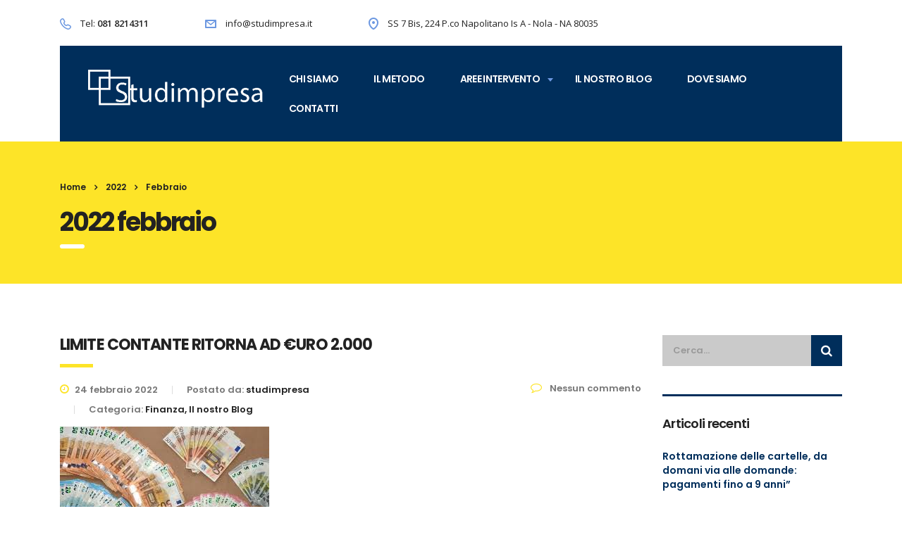

--- FILE ---
content_type: text/html; charset=UTF-8
request_url: http://www.studimpresa.it/index.php/2022/02/
body_size: 30554
content:
<!DOCTYPE html>
<html lang="it-IT" class="no-js">
<head>

<!-- Global site tag (gtag.js) - Google Analytics -->
<script async src="https://www.googletagmanager.com/gtag/js?id=G-BZYENXY4Z4"></script>
<script>
  window.dataLayer = window.dataLayer || [];
  function gtag(){dataLayer.push(arguments);}
  gtag('js', new Date());

  gtag('config', 'G-BZYENXY4Z4');
</script>

	<meta charset="UTF-8">
	<meta name="viewport" content="width=device-width, initial-scale=1">
	<link rel="profile" href="http://gmpg.org/xfn/11">
	<link rel="pingback" href="http://www.studimpresa.it/xmlrpc.php">
	<title>febbraio | 2022 | Studimpresa</title>
<link rel="alternate" type="application/rss+xml" title="Studimpresa &raquo; Feed" href="http://www.studimpresa.it/index.php/feed/" />
<link rel="alternate" type="application/rss+xml" title="Studimpresa &raquo; Feed dei commenti" href="http://www.studimpresa.it/index.php/comments/feed/" />
		<script type="text/javascript">
			window._wpemojiSettings = {"baseUrl":"http:\/\/s.w.org\/images\/core\/emoji\/72x72\/","ext":".png","source":{"concatemoji":"http:\/\/www.studimpresa.it\/wp-includes\/js\/wp-emoji-release.min.js?ver=4.2.2"}};
			!function(a,b,c){function d(a){var c=b.createElement("canvas"),d=c.getContext&&c.getContext("2d");return d&&d.fillText?(d.textBaseline="top",d.font="600 32px Arial","flag"===a?(d.fillText(String.fromCharCode(55356,56812,55356,56807),0,0),c.toDataURL().length>3e3):(d.fillText(String.fromCharCode(55357,56835),0,0),0!==d.getImageData(16,16,1,1).data[0])):!1}function e(a){var c=b.createElement("script");c.src=a,c.type="text/javascript",b.getElementsByTagName("head")[0].appendChild(c)}var f,g;c.supports={simple:d("simple"),flag:d("flag")},c.DOMReady=!1,c.readyCallback=function(){c.DOMReady=!0},c.supports.simple&&c.supports.flag||(g=function(){c.readyCallback()},b.addEventListener?(b.addEventListener("DOMContentLoaded",g,!1),a.addEventListener("load",g,!1)):(a.attachEvent("onload",g),b.attachEvent("onreadystatechange",function(){"complete"===b.readyState&&c.readyCallback()})),f=c.source||{},f.concatemoji?e(f.concatemoji):f.wpemoji&&f.twemoji&&(e(f.twemoji),e(f.wpemoji)))}(window,document,window._wpemojiSettings);
		</script>
		<style type="text/css">
img.wp-smiley,
img.emoji {
	display: inline !important;
	border: none !important;
	box-shadow: none !important;
	height: 1em !important;
	width: 1em !important;
	margin: 0 .07em !important;
	vertical-align: -0.1em !important;
	background: none !important;
	padding: 0 !important;
}
</style>
<link rel='stylesheet' id='sb_instagram_styles-css'  href='http://www.studimpresa.it/wp-content/plugins/instagram-feed/css/sbi-styles.min.css?ver=2.9.4' type='text/css' media='all' />
<link rel='stylesheet' id='contact-form-7-css'  href='http://www.studimpresa.it/wp-content/plugins/contact-form-7/includes/css/styles.css?ver=4.4.2' type='text/css' media='all' />
<link rel='stylesheet' id='stm-stm-css'  href='http://www.studimpresa.it/wp-content/uploads/stm_fonts/stm/stm.css?ver=1.0' type='text/css' media='all' />
<link rel='stylesheet' id='tp_twitter_plugin_css-css'  href='http://www.studimpresa.it/wp-content/plugins/recent-tweets-widget/tp_twitter_plugin.css?ver=1.0' type='text/css' media='screen' />
<link rel='stylesheet' id='rs-plugin-settings-css'  href='http://www.studimpresa.it/wp-content/plugins/revslider/public/assets/css/settings.css?ver=5.2.6' type='text/css' media='all' />
<style id='rs-plugin-settings-inline-css' type='text/css'>
#rs-demo-id {}
</style>
<link rel='stylesheet' id='bootstrap-css'  href='http://www.studimpresa.it/wp-content/themes/consulting/assets/css/bootstrap.min.css?ver=3.5.1' type='text/css' media='all' />
<link rel='stylesheet' id='font-awesome-css'  href='http://www.studimpresa.it/wp-content/themes/consulting/assets/css/font-awesome.min.css?ver=3.5.1' type='text/css' media='all' />
<link rel='stylesheet' id='consulting-style-css'  href='http://www.studimpresa.it/wp-content/themes/consulting/style.css?ver=3.5.1' type='text/css' media='all' />
<link rel='stylesheet' id='consulting-layout-css'  href='http://www.studimpresa.it/wp-content/themes/consulting/assets/css/layout_1/main.css?ver=3.5.1' type='text/css' media='all' />
<style id='consulting-layout-inline-css' type='text/css'>
.page_title{ background-repeat: no-repeat !important; }
</style>
<link rel='stylesheet' id='select2-css'  href='http://www.studimpresa.it/wp-content/themes/consulting/assets/css/select2.min.css?ver=3.5.1' type='text/css' media='all' />
<link rel='stylesheet' id='consulting-default-font-css'  href='https://fonts.googleapis.com/css?family=Open+Sans%3A400%2C300%2C300italic%2C400italic%2C600%2C600italic%2C700%2C700italic%2C800%2C800italic%26subset%3Dlatin%2Cgreek%2Cgreek-ext%2Cvietnamese%2Ccyrillic-ext%2Clatin-ext%2Ccyrillic%7CPoppins%3A400%2C500%2C300%2C600%2C700%26subset%3Dlatin%2Clatin-ext%2Cdevanagari&#038;ver=3.5.1' type='text/css' media='all' />
<link rel='stylesheet' id='stm-skin-custom-generated-css'  href='http://www.studimpresa.it/wp-content/uploads/stm_uploads/skin-custom.css?ver=3.5.1' type='text/css' media='all' />
<link rel='stylesheet' id='addtoany-css'  href='http://www.studimpresa.it/wp-content/plugins/add-to-any/addtoany.min.css?ver=1.15' type='text/css' media='all' />
<script type='text/javascript' src='http://www.studimpresa.it/wp-includes/js/jquery/jquery.js?ver=1.11.2'></script>
<script type='text/javascript' src='http://www.studimpresa.it/wp-includes/js/jquery/jquery-migrate.min.js?ver=1.2.1'></script>
<script type='text/javascript' src='http://www.studimpresa.it/wp-content/plugins/add-to-any/addtoany.min.js?ver=1.1'></script>
<script type='text/javascript' src='http://www.studimpresa.it/wp-content/plugins/revslider/public/assets/js/jquery.themepunch.tools.min.js?ver=5.2.6'></script>
<script type='text/javascript' src='http://www.studimpresa.it/wp-content/plugins/revslider/public/assets/js/jquery.themepunch.revolution.min.js?ver=5.2.6'></script>
<link rel="EditURI" type="application/rsd+xml" title="RSD" href="http://www.studimpresa.it/xmlrpc.php?rsd" />
<link rel="wlwmanifest" type="application/wlwmanifest+xml" href="http://www.studimpresa.it/wp-includes/wlwmanifest.xml" /> 
<meta name="generator" content="WordPress 4.2.2" />

<script data-cfasync="false">
window.a2a_config=window.a2a_config||{};a2a_config.callbacks=[];a2a_config.overlays=[];a2a_config.templates={};a2a_localize = {
	Share: "Share",
	Save: "Salva",
	Subscribe: "Abbonati",
	Email: "Email",
	Bookmark: "Segnalibro",
	ShowAll: "espandi",
	ShowLess: "comprimi",
	FindServices: "Trova servizi",
	FindAnyServiceToAddTo: "Trova subito un servizio da aggiungere",
	PoweredBy: "Powered by",
	ShareViaEmail: "Condividi via email",
	SubscribeViaEmail: "Iscriviti via email",
	BookmarkInYourBrowser: "Aggiungi ai segnalibri",
	BookmarkInstructions: "Premi Ctrl+D o \u2318+D per mettere questa pagina nei preferiti",
	AddToYourFavorites: "Aggiungi ai favoriti",
	SendFromWebOrProgram: "Invia da qualsiasi indirizzo email o programma di posta elettronica",
	EmailProgram: "Programma di posta elettronica",
	More: "Di più&#8230;",
	ThanksForSharing: "Thanks for sharing!",
	ThanksForFollowing: "Thanks for following!"
};

(function(d,s,a,b){a=d.createElement(s);b=d.getElementsByTagName(s)[0];a.async=1;a.src="https://static.addtoany.com/menu/page.js";b.parentNode.insertBefore(a,b);})(document,"script");
</script>
		<script type="text/javascript">
			var ajaxurl = 'http://www.studimpresa.it/wp-admin/admin-ajax.php';
		</script>
			<style type="text/css">.recentcomments a{display:inline !important;padding:0 !important;margin:0 !important;}</style>
<meta name="generator" content="Powered by Visual Composer - drag and drop page builder for WordPress."/>
<!--[if lte IE 9]><link rel="stylesheet" type="text/css" href="http://www.studimpresa.it/wp-content/plugins/js_composer/assets/css/vc_lte_ie9.min.css" media="screen"><![endif]--><!--[if IE  8]><link rel="stylesheet" type="text/css" href="http://www.studimpresa.it/wp-content/plugins/js_composer/assets/css/vc-ie8.min.css" media="screen"><![endif]--><meta name="generator" content="Powered by Slider Revolution 5.2.6 - responsive, Mobile-Friendly Slider Plugin for WordPress with comfortable drag and drop interface." />
<noscript><style type="text/css"> .wpb_animate_when_almost_visible { opacity: 1; }</style></noscript></head>
<body class="archive date site_layout_1  header_style_6 wpb-js-composer js-comp-ver-4.11.2 vc_responsive">
<div id="wrapper">
	<div id="fullpage" class="content_wrapper">
								<header id="header">
															<div class="top_bar">
							<div class="container">
																																				<ul class="top_bar_contacts">
																																		<li>
													<i class="stm-phone6"></i>
													<div class="top_bar_contacts_text">Tel: <strong>081 8214311</strong></div>
												</li>
																																		<li>
													<i class="stm-email"></i>
													<div class="top_bar_contacts_text"><a href="mailto:info@studimpresa.it">info@studimpresa.it</a></div>
												</li>
																																		<li>
													<i class="stm-location-2"></i>
													<div class="top_bar_contacts_text">SS 7 Bis, 224 P.co Napolitano Is A - Nola - NA 80035</div>
												</li>
																					</ul>
									
																								</div>
						</div>
																		
						<div class="header_top clearfix">
							<div class="container">
								<div class="header_top_wrapper">
									<div class="logo media-left media-middle">
																																	<a href="http://www.studimpresa.it/"><img src="http://www.studimpresa.it/wp-content/uploads/2019/10/logo-studimpresa1.png" style="width: px; height: px;" alt="Studimpresa" /></a>
																														</div>
									<div class="top_nav media-body media-middle">
																				<div class="top_nav_wrapper clearfix">
											<ul id="menu-menu" class="main_menu_nav"><li id="menu-item-33" class="menu-item menu-item-type-post_type menu-item-object-page menu-item-33"><a href="http://www.studimpresa.it/">Chi Siamo</a></li>
<li id="menu-item-32" class="menu-item menu-item-type-post_type menu-item-object-page menu-item-32"><a href="http://www.studimpresa.it/index.php/il-metodo/">Il metodo</a></li>
<li id="menu-item-74" class="menu-item menu-item-type-post_type menu-item-object-page menu-item-has-children menu-item-74"><a href="http://www.studimpresa.it/index.php/aree-intervento/">Aree Intervento</a>
<ul class="sub-menu">
	<li id="menu-item-143" class="menu-item menu-item-type-post_type menu-item-object-page menu-item-143"><a href="http://www.studimpresa.it/index.php/aree-intervento/consulenza-fiscale/">Consulenza Fiscale</a></li>
	<li id="menu-item-142" class="menu-item menu-item-type-post_type menu-item-object-page menu-item-142"><a href="http://www.studimpresa.it/index.php/aree-intervento/consulenza-societaria/">Servizi Contabili</a></li>
	<li id="menu-item-139" class="menu-item menu-item-type-post_type menu-item-object-page menu-item-has-children menu-item-139"><a href="http://www.studimpresa.it/index.php/aree-intervento/servizi-finanziari/">Servizi Finanziari</a>
	<ul class="sub-menu">
		<li id="menu-item-140" class="menu-item menu-item-type-post_type menu-item-object-page menu-item-140"><a href="http://www.studimpresa.it/index.php/aree-intervento/rapporto-banca-imprese/">Rapporto Banca Imprese</a></li>
		<li id="menu-item-144" class="menu-item menu-item-type-post_type menu-item-object-page menu-item-144"><a href="http://www.studimpresa.it/index.php/aree-intervento/societa-e-contrattualeareaintervento/">Società e Contrattuale</a></li>
		<li id="menu-item-141" class="menu-item menu-item-type-post_type menu-item-object-page menu-item-141"><a href="http://www.studimpresa.it/index.php/aree-intervento/attivita-peritale/">Attività peritale</a></li>
		<li id="menu-item-138" class="menu-item menu-item-type-post_type menu-item-object-page menu-item-138"><a href="http://www.studimpresa.it/index.php/aree-intervento/certificazione-iso-9001/">Certificazione ISO 9001</a></li>
	</ul>
</li>
</ul>
</li>
<li id="menu-item-75" class="menu-item menu-item-type-taxonomy menu-item-object-category menu-item-75"><a href="http://www.studimpresa.it/index.php/category/il-nostro-blog/">Il nostro Blog</a></li>
<li id="menu-item-31" class="menu-item menu-item-type-post_type menu-item-object-page menu-item-31"><a href="http://www.studimpresa.it/index.php/dove-siamo/">Dove Siamo</a></li>
<li id="menu-item-36" class="menu-item menu-item-type-post_type menu-item-object-page menu-item-36"><a href="http://www.studimpresa.it/index.php/contatti/">Contatti</a></li>
</ul>										</div>
									</div>
								</div>
							</div>
						</div>

					
					<div class="mobile_header">
						<div class="logo_wrapper clearfix">
							<div class="logo">
																	<a href="http://www.studimpresa.it/"><img src="http://www.studimpresa.it/wp-content/uploads/2019/10/logo-studimpresa1.png" style="width: px; height: px;" alt="Studimpresa" /></a>
															</div>
							<div id="menu_toggle">
								<button></button>
							</div>
						</div>
						<div class="header_info">
							<div class="top_nav_mobile">
								<ul id="menu-menu-1" class="main_menu_nav"><li class="menu-item menu-item-type-post_type menu-item-object-page menu-item-33"><a href="http://www.studimpresa.it/">Chi Siamo</a></li>
<li class="menu-item menu-item-type-post_type menu-item-object-page menu-item-32"><a href="http://www.studimpresa.it/index.php/il-metodo/">Il metodo</a></li>
<li class="menu-item menu-item-type-post_type menu-item-object-page menu-item-has-children menu-item-74"><a href="http://www.studimpresa.it/index.php/aree-intervento/">Aree Intervento</a>
<ul class="sub-menu">
	<li class="menu-item menu-item-type-post_type menu-item-object-page menu-item-143"><a href="http://www.studimpresa.it/index.php/aree-intervento/consulenza-fiscale/">Consulenza Fiscale</a></li>
	<li class="menu-item menu-item-type-post_type menu-item-object-page menu-item-142"><a href="http://www.studimpresa.it/index.php/aree-intervento/consulenza-societaria/">Servizi Contabili</a></li>
	<li class="menu-item menu-item-type-post_type menu-item-object-page menu-item-has-children menu-item-139"><a href="http://www.studimpresa.it/index.php/aree-intervento/servizi-finanziari/">Servizi Finanziari</a>
	<ul class="sub-menu">
		<li class="menu-item menu-item-type-post_type menu-item-object-page menu-item-140"><a href="http://www.studimpresa.it/index.php/aree-intervento/rapporto-banca-imprese/">Rapporto Banca Imprese</a></li>
		<li class="menu-item menu-item-type-post_type menu-item-object-page menu-item-144"><a href="http://www.studimpresa.it/index.php/aree-intervento/societa-e-contrattualeareaintervento/">Società e Contrattuale</a></li>
		<li class="menu-item menu-item-type-post_type menu-item-object-page menu-item-141"><a href="http://www.studimpresa.it/index.php/aree-intervento/attivita-peritale/">Attività peritale</a></li>
		<li class="menu-item menu-item-type-post_type menu-item-object-page menu-item-138"><a href="http://www.studimpresa.it/index.php/aree-intervento/certificazione-iso-9001/">Certificazione ISO 9001</a></li>
	</ul>
</li>
</ul>
</li>
<li class="menu-item menu-item-type-taxonomy menu-item-object-category menu-item-75"><a href="http://www.studimpresa.it/index.php/category/il-nostro-blog/">Il nostro Blog</a></li>
<li class="menu-item menu-item-type-post_type menu-item-object-page menu-item-31"><a href="http://www.studimpresa.it/index.php/dove-siamo/">Dove Siamo</a></li>
<li class="menu-item menu-item-type-post_type menu-item-object-page menu-item-36"><a href="http://www.studimpresa.it/index.php/contatti/">Contatti</a></li>
</ul>							</div>
							<div class="icon_texts">
																	<div class="icon_text clearfix">
										<div class="icon"><i class="fa fa-phone"></i></div>
										<div class="text">
											<strong>081 8214311<br />
<span>Chiamaci</span>										</div>
									</div>
																									<div class="icon_text clearfix">
										<div class="icon"><i class="fa fa-clock-o"></i></div>
										<div class="text">
											Lun - Sab 9.00 - 19.00<br />
<span>Domenica Chiuso</span>										</div>
									</div>
																									<div class="icon_text clearfix">
										<div class="icon"><i class="fa fa-map-marker"></i></div>
										<div class="text">
											<strong>Via Napolitano</strong><br />
<span>Nola, NA 80035.</span>										</div>
									</div>
															</div>
						</div>
					</div>
							</header>
			<div id="main">
					<div class="page_title">
					<div class="container">
							<div class="breadcrumbs">
				<!-- Breadcrumb NavXT 5.5.2 -->
<span typeof="v:Breadcrumb"><a rel="v:url" property="v:title" title="Go to Studimpresa." href="http://www.studimpresa.it" class="home">Home</a></span><span><i class="fa fa-angle-right"></i></span><span property="itemListElement" typeof="ListItem"><a property="item" typeof="WebPage" title="Go to the 2022 archives." href="http://www.studimpresa.it/index.php/2022/" class="archive date-year"><span property="name">2022</span></a><meta property="position" content="2"></span><span><i class="fa fa-angle-right"></i></span><span property="itemListElement" typeof="ListItem"><span property="name">febbraio</span><meta property="position" content="3"></span>			</div>
																	<h1 class="h2">2022 febbraio</h1>
												</div>
			</div>
				<div class="container">
		
<div class="row"><div class="col-lg-9 col-md-9 col-sm-12 col-xs-12"><div class="col_in __padd-right">	<div class="posts_list with_sidebar">
				<ul class="post_list_ul no-paginate">
			<li id="post-484" class="stm_post_info post-484 post type-post status-publish format-standard has-post-thumbnail hentry category-finanza category-il-nostro-blog tag-euto tag-contante tag-fonte-fiscomania tag-limite">
			<h4 class="stripe_2">LIMITE CONTANTE RITORNA AD €URO 2.000</h4>
		<div class="stm_post_details clearfix">
		<ul class="clearfix">
			<li class="post_date">
				<i class="fa fa fa-clock-o"></i>
				24 febbraio 2022			</li>
			<li class="post_by">Postato da: <span>studimpresa</span></li>
			<li class="post_cat">Categoria:				<span>Finanza, Il nostro Blog</span>
			</li>
		</ul>
		<div class="comments_num">
			<a href="http://www.studimpresa.it/index.php/2022/02/24/limite-contante-ritorna-ad-euro-2-000/#comments"><i class="fa fa-comment-o"></i> Nessun commento </a>
		</div>
	</div>
			<div class="post_thumbnail">
			<img width="297" height="170" src="http://www.studimpresa.it/wp-content/uploads/2022/02/F3BE6789-351D-49C8-9A56-6460E8C9C817.jpeg" class="attachment-consulting-image-1110x550-croped wp-post-image" alt="F3BE6789-351D-49C8-9A56-6460E8C9C817" />		</div>
		<div class="post_excerpt">
		<p>Il decreto fiscale collegato alla legge di stabilità 2020 ha previsto la progressiva riduzione del limite per l’utilizzo di denaro contante per i contribuenti residenti in Italia. A partire dal 1° gennaio 2022 il limite per l’utilizzo di denaro contante per pagamenti di beni o servizi è fissato nella misura di 1.000 euro. La soglia</p>
	</div>
	<div class="post_read_more">
		<a class="button bordered icon_right" href="http://www.studimpresa.it/index.php/2022/02/24/limite-contante-ritorna-ad-euro-2-000/">
			leggi altro			<i class="fa fa-chevron-right"></i>
		</a>
	</div>
</li><li id="post-480" class="stm_post_info post-480 post type-post status-publish format-standard has-post-thumbnail hentry category-il-nostro-blog category-in-primo-piamo tag-fonte-fisco-tasse tag-nuova-legge-di-bilancio tag-scaglioni-irpef">
			<h4 class="stripe_2">LEGGE DI BILANCIO 2022 NUOVI SCAGLIONI IRPEF</h4>
		<div class="stm_post_details clearfix">
		<ul class="clearfix">
			<li class="post_date">
				<i class="fa fa fa-clock-o"></i>
				7 febbraio 2022			</li>
			<li class="post_by">Postato da: <span>studimpresa</span></li>
			<li class="post_cat">Categoria:				<span>Il nostro Blog, In Primo Piamo</span>
			</li>
		</ul>
		<div class="comments_num">
			<a href="http://www.studimpresa.it/index.php/2022/02/07/legge-di-bilancio-2022-nuovi-scaglioni-irpef/#comments"><i class="fa fa-comment-o"></i> Nessun commento </a>
		</div>
	</div>
			<div class="post_thumbnail">
			<img width="310" height="163" src="http://www.studimpresa.it/wp-content/uploads/2022/02/F384C9A1-732D-4E6D-99A2-1703070FFC56.jpeg" class="attachment-consulting-image-1110x550-croped wp-post-image" alt="F384C9A1-732D-4E6D-99A2-1703070FFC56" />		</div>
		<div class="post_excerpt">
		<p>Con la legge di bilancio 2022 (Legge n. 234/21) cambiano gli scaglioni IRPEF che vengono rimodulati. Si tratta di una anticipazione di una più grande riforma generale della disciplina fiscale. Dal primo gennaio 2022, infatti, è entrata in vigore la prima parte della riforma fiscale programmata dal Governo. L’obiettivo principale dell’ultima manovra è quello di ridurre</p>
	</div>
	<div class="post_read_more">
		<a class="button bordered icon_right" href="http://www.studimpresa.it/index.php/2022/02/07/legge-di-bilancio-2022-nuovi-scaglioni-irpef/">
			leggi altro			<i class="fa fa-chevron-right"></i>
		</a>
	</div>
</li>		</ul>
	</div>
</div></div><div class="col-lg-3 col-md-3 hidden-sm hidden-xs">		<div class="sidebar-area default_widgets">
			<aside id="search-2" class="widget widget_search"><form method="get" class="search-form" action="http://www.studimpresa.it/">
	<input type="search" class="form-control" placeholder="Cerca..." value="" name="s" />
	<button type="submit"><i class="fa fa-search"></i></button>
</form></aside>		<aside id="recent-posts-2" class="widget widget_recent_entries">		<h5 class="widget_title">Articoli recenti</h5>		<ul>
					<li>
				<a href="http://www.studimpresa.it/index.php/2026/01/20/rottamazione-delle-cartelle-da-domani-via-alle-domande-pagamenti-fino-a-9-anni/">Rottamazione delle cartelle, da domani via alle domande: pagamenti fino a 9 anni”</a>
						</li>
					<li>
				<a href="http://www.studimpresa.it/index.php/2026/01/19/bonus-pubblicita-2025-partita-la-fase-finale/">Bonus pubblicità 2025, partita la fase finale</a>
						</li>
					<li>
				<a href="http://www.studimpresa.it/index.php/2026/01/17/isee-piu-leggero-dal-2026-ecco-perche-molte-famiglie-avranno-piu-aiuti/">ISEE più leggero dal 2026: ecco perché molte famiglie avranno più aiuti</a>
						</li>
					<li>
				<a href="http://www.studimpresa.it/index.php/2026/01/16/bonus-detrazioni-e-incentivi-2026-cosa-resta-e-cosa-cambia/">&#8220;Bonus, detrazioni e incentivi 2026: cosa resta e cosa cambia&#8221;</a>
						</li>
					<li>
				<a href="http://www.studimpresa.it/index.php/2026/01/15/manovra-2026-meno-tasse-bonus-confermati-e-nuove-misure-per-famiglie-e-lavoro/">Manovra 2026: meno tasse, bonus confermati e nuove misure per famiglie e lavoro</a>
						</li>
				</ul>
		</aside><aside id="recent-comments-2" class="widget widget_recent_comments"><h5 class="widget_title">Commenti recenti</h5><ul id="recentcomments"></ul></aside><aside id="archives-2" class="widget widget_archive"><h5 class="widget_title">Archivi</h5>		<ul>
	<li><a href='http://www.studimpresa.it/index.php/2026/01/'>gennaio 2026</a></li>
	<li><a href='http://www.studimpresa.it/index.php/2025/09/'>settembre 2025</a></li>
	<li><a href='http://www.studimpresa.it/index.php/2025/08/'>agosto 2025</a></li>
	<li><a href='http://www.studimpresa.it/index.php/2025/07/'>luglio 2025</a></li>
	<li><a href='http://www.studimpresa.it/index.php/2025/05/'>maggio 2025</a></li>
	<li><a href='http://www.studimpresa.it/index.php/2025/03/'>marzo 2025</a></li>
	<li><a href='http://www.studimpresa.it/index.php/2025/02/'>febbraio 2025</a></li>
	<li><a href='http://www.studimpresa.it/index.php/2025/01/'>gennaio 2025</a></li>
	<li><a href='http://www.studimpresa.it/index.php/2024/12/'>dicembre 2024</a></li>
	<li><a href='http://www.studimpresa.it/index.php/2024/11/'>novembre 2024</a></li>
	<li><a href='http://www.studimpresa.it/index.php/2024/07/'>luglio 2024</a></li>
	<li><a href='http://www.studimpresa.it/index.php/2024/04/'>aprile 2024</a></li>
	<li><a href='http://www.studimpresa.it/index.php/2024/02/'>febbraio 2024</a></li>
	<li><a href='http://www.studimpresa.it/index.php/2023/12/'>dicembre 2023</a></li>
	<li><a href='http://www.studimpresa.it/index.php/2023/11/'>novembre 2023</a></li>
	<li><a href='http://www.studimpresa.it/index.php/2023/10/'>ottobre 2023</a></li>
	<li><a href='http://www.studimpresa.it/index.php/2023/09/'>settembre 2023</a></li>
	<li><a href='http://www.studimpresa.it/index.php/2023/08/'>agosto 2023</a></li>
	<li><a href='http://www.studimpresa.it/index.php/2023/05/'>maggio 2023</a></li>
	<li><a href='http://www.studimpresa.it/index.php/2023/04/'>aprile 2023</a></li>
	<li><a href='http://www.studimpresa.it/index.php/2023/03/'>marzo 2023</a></li>
	<li><a href='http://www.studimpresa.it/index.php/2023/02/'>febbraio 2023</a></li>
	<li><a href='http://www.studimpresa.it/index.php/2023/01/'>gennaio 2023</a></li>
	<li><a href='http://www.studimpresa.it/index.php/2022/08/'>agosto 2022</a></li>
	<li><a href='http://www.studimpresa.it/index.php/2022/06/'>giugno 2022</a></li>
	<li><a href='http://www.studimpresa.it/index.php/2022/05/'>maggio 2022</a></li>
	<li><a href='http://www.studimpresa.it/index.php/2022/04/'>aprile 2022</a></li>
	<li><a href='http://www.studimpresa.it/index.php/2022/03/'>marzo 2022</a></li>
	<li><a href='http://www.studimpresa.it/index.php/2022/02/'>febbraio 2022</a></li>
	<li><a href='http://www.studimpresa.it/index.php/2022/01/'>gennaio 2022</a></li>
	<li><a href='http://www.studimpresa.it/index.php/2021/12/'>dicembre 2021</a></li>
	<li><a href='http://www.studimpresa.it/index.php/2021/11/'>novembre 2021</a></li>
	<li><a href='http://www.studimpresa.it/index.php/2021/10/'>ottobre 2021</a></li>
	<li><a href='http://www.studimpresa.it/index.php/2021/03/'>marzo 2021</a></li>
	<li><a href='http://www.studimpresa.it/index.php/2020/12/'>dicembre 2020</a></li>
	<li><a href='http://www.studimpresa.it/index.php/2020/10/'>ottobre 2020</a></li>
	<li><a href='http://www.studimpresa.it/index.php/2020/05/'>maggio 2020</a></li>
	<li><a href='http://www.studimpresa.it/index.php/2020/04/'>aprile 2020</a></li>
	<li><a href='http://www.studimpresa.it/index.php/2020/03/'>marzo 2020</a></li>
	<li><a href='http://www.studimpresa.it/index.php/2020/01/'>gennaio 2020</a></li>
		</ul>
</aside><aside id="categories-2" class="widget widget_categories"><h5 class="widget_title">Categorie</h5>		<ul>
	<li class="cat-item cat-item-91"><a href="http://www.studimpresa.it/index.php/category/il-nostro-blog/finanza/" >Finanza</a>
</li>
	<li class="cat-item cat-item-9"><a href="http://www.studimpresa.it/index.php/category/il-nostro-blog/" >Il nostro Blog</a>
</li>
	<li class="cat-item cat-item-84"><a href="http://www.studimpresa.it/index.php/category/il-nostro-blog/in-primo-piamo/" >In Primo Piamo</a>
</li>
	<li class="cat-item cat-item-1"><a href="http://www.studimpresa.it/index.php/category/senza-categoria/" >Senza categoria</a>
</li>
		</ul>
</aside><aside id="meta-2" class="widget widget_meta"><h5 class="widget_title">Meta</h5>			<ul>
						<li><a href="http://www.studimpresa.it/wp-login.php">Accedi</a></li>
			<li><a href="http://www.studimpresa.it/index.php/feed/"><abbr title="Really Simple Syndication">RSS</abbr> degli Articoli</a></li>
			<li><a href="http://www.studimpresa.it/index.php/comments/feed/"><abbr title="Really Simple Syndication">RSS</abbr> dei commenti</a></li>
<li><a href="https://wordpress.org/" title="Funziona con Wordpress.">WordPress.org</a></li>			</ul>
</aside>		</div>
	</div></div>
	</div> <!--.container-->
	</div> <!--#main-->
	</div> <!--.content_wrapper-->
		<footer id="footer" class="footer style_2 no-copyright">
		
				<div class="widgets_row">
			<div class="container">
				<div class="footer_widgets">
					<div class="row">
													<div class="col-lg-3 col-md-3 col-sm-6 col-xs-12">
																											<div class="footer_logo">
											<a href="http://www.studimpresa.it/">
												<img src="http://www.studimpresa.it/wp-content/uploads/2019/10/logo-studimpresa1.png" alt="Studimpresa" />
											</a>
										</div>
																												<div class="footer_text">
											<p>I professionisti della consulenza fiscale e del lavoro, Commercialista Napoli Campania Caserta Avellino Salerno</p>
										</div>
																																									</div>
													<div class="col-lg-3 col-md-3 col-sm-6 col-xs-12">
																							</div>
													<div class="col-lg-3 col-md-3 col-sm-6 col-xs-12">
																							</div>
													<div class="col-lg-3 col-md-3 col-sm-6 col-xs-12">
																							</div>
											</div>
				</div>
			</div>
		</div>
	
			<div class="copyright_row">
			<div class="container">
				<div class="copyright_row_wr">
																<div class="copyright">
							Copyright © 2012-2022 Consulting Theme by <a href='http://stylemixthemes.com/' target='_blank'>Stylemix Themes</a>. All rights reserved - Melory Webmaster <a href='http://www.studimpresa.it/wp-admin/' target='_blank'>Area riservata</a>						</div>
									</div>
			</div>
		</div>
		</footer>
	</div> <!--#wrapper-->
<!-- Instagram Feed JS -->
<script type="text/javascript">
var sbiajaxurl = "http://www.studimpresa.it/wp-admin/admin-ajax.php";
</script>
<script type='text/javascript' src='http://www.studimpresa.it/wp-content/plugins/contact-form-7/includes/js/jquery.form.min.js?ver=3.51.0-2014.06.20'></script>
<script type='text/javascript'>
/* <![CDATA[ */
var _wpcf7 = {"loaderUrl":"http:\/\/www.studimpresa.it\/wp-content\/plugins\/contact-form-7\/images\/ajax-loader.gif","recaptchaEmpty":"Per favore dimostra che non sei un robot.","sending":"Sending ..."};
/* ]]> */
</script>
<script type='text/javascript' src='http://www.studimpresa.it/wp-content/plugins/contact-form-7/includes/js/scripts.js?ver=4.4.2'></script>
<script type='text/javascript' src='http://www.studimpresa.it/wp-content/themes/consulting/assets/js/bootstrap.min.js?ver=3.5.1'></script>
<script type='text/javascript' src='http://www.studimpresa.it/wp-content/themes/consulting/assets/js/select2.min.js?ver=3.5.1'></script>
<script type='text/javascript' src='http://www.studimpresa.it/wp-content/themes/consulting/assets/js/custom.js?ver=3.5.1'></script>
</body>
</html>

--- FILE ---
content_type: text/css
request_url: http://www.studimpresa.it/wp-content/themes/consulting/style.css?ver=3.5.1
body_size: 1307
content:
/*!
Theme Name: Consulting
 - Null24.NetTheme URI: http://consulting.stylemixthemes.com/
Author: StylemixThemes
Author URI: http://stylemixthemes.com/
Description: Consulting - Business and Finance WordPress theme. Using Consluting you can easily create a modern website with real content. Easily edit the real content and compose the page layout with drag & drop page builder Consulting is the best ever finance, consulting, brokerage WordPress theme. It’s fully Responsive and Easy to Customize using intuitive Drag & Drop Visual Composer and Theme Options panel in WordPress Customizer.
Version: 3.5.1
License: GNU General Public License v2 or later
License URI: http://www.gnu.org/licenses/gpl-2.0.html
Text Domain: consulting
Tags: blue, one-column, two-columns, three-columns, four-columns, left-sidebar, right-sidebar, fixed-layout, fluid-layout, responsive-layout, custom-background, custom-colors, custom-header, custom-menu, sticky-post, translation-ready

This theme, like WordPress, is licensed under the GPL.
Use it to make something cool, have fun, and share what you've learned with others.

Normalizing styles have been helped along thanks to the fine work of
Nicolas Gallagher and Jonathan Neal http://necolas.github.com/normalize.css/
*/

.stm_gmap_wrapper .alert {
   margin-bottom: 0;
}

.stm_gmap_wrapper .alert strong {
   color: #ff0000;
}

.loader {
   position: relative;
   margin: 0 auto;
   width: 100px
}

.loader:before {
   content: '';
   display: block;
   padding-top: 100%
}

.circular {
   -webkit-animation: rotate 2s linear infinite;
   animation: rotate 2s linear infinite;
   height: 100%;
   -webkit-transform-origin: center center;
   transform-origin: center center;
   width: 100%;
   position: absolute;
   top: 0;
   bottom: 0;
   left: 0;
   right: 0;
   margin: auto;
}

.path {
   stroke-dasharray: 1, 200;
   stroke-dashoffset: 0;
   -webkit-animation: dash 1.5s ease-in-out infinite, color 6s ease-in-out infinite;
   animation: dash 1.5s ease-in-out infinite, color 6s ease-in-out infinite;
   stroke-linecap: round
}

/* OCT 26 UPD */
@media only screen and (max-width: 992px) {
   body.header_style_3 .logo {
      float: none;
   }
   body.header_style_3 #header .header_top .icon_text {
      float: left;
      margin: 30px 30px 0 0;
   }
   body.header_style_3 #header .top_nav .icon_text {
      display: none;
   }
   body.header_style_3 #header .top_nav .icon_text:before {
      display: none;
   }
   .top_nav .top_nav_wrapper > ul > li > a {
      padding: 21px 14px;
   }
}

@media only screen and (max-width: 767px) {
   body .vc_cta3.vc_cta3-actions-right .vc_cta3-content {
      width: auto !important;
      text-align: center;
      margin: 0 0 20px;
   }
   body .vc_cta3.vc_cta3-actions-right .vc_cta3-content .vc_custom_heading {
      text-align: center;
   }
   body .vc_cta3.vc_cta3-actions-right .vc_btn3-container.vc_btn3-right {
      text-align: center
   }
   .stm_gmap_wrapper .gmap_addresses .owl-dots-wr {
      z-index: 15;
   }
}

--- FILE ---
content_type: application/javascript
request_url: http://www.studimpresa.it/wp-content/themes/consulting/assets/js/custom.js?ver=3.5.1
body_size: 2805
content:
jQuery(document).ready(function ($) {
    "use strict";

    l18W();

    $(window).load(function() {
       l18W();
    });

    $(window).resize(function(){
        l18W();
    })

    $.fn.is_on_screen = function(){
        var win = $(window);
        var viewport = {
            top : win.scrollTop(),
            left : win.scrollLeft()
        };
        viewport.right = viewport.left + win.width();
        viewport.bottom = viewport.top + win.height();

        var bounds = this.offset();
        bounds.right = bounds.left + this.outerWidth();
        bounds.bottom = bounds.top + this.outerHeight();

        return (!(viewport.right < bounds.left || viewport.left > bounds.right || viewport.bottom < bounds.top || viewport.top > bounds.bottom));
    };

    $(document).on("click", ".js-open-search-box", function() {
        $(this).closest(".header_search").toggleClass("active");
        return false;
    });

    if( $(".wpb_revslider_element").length && $('body').hasClass("header_style_7") ) {
        $(".wpb_revslider_element").closest(".vc_row-no-padding").addClass("stm-revslider-wrapper");
    }

    $(document).on("click", "body", function(e) {
        if( ! $(e.target).closest(".header_search").length ) {
            $(".header_search").removeClass("active");

        }
    });

    $("body .wpb_video_widget .wpb_wrapper .wpb_video_wrapper .play_video").live('click', function () {
        $(this).parent().find('iframe').attr( 'src', $(this).parent().find('iframe').attr( 'src' ) + '?autoplay=1').delay();
        $(this).hide();
        $(this).parent().find('img').hide();
        $(this).parent().find('.video').show();
        return false;
    });

    $(".staff_read_more").live('click', function () {
        $(this).closest('.stm_staff_2').find('.full_description').slideToggle(150);
        return false;
    });

    $("select:not(.stm_not_select2)").each(function() {
        if( ! $(this).closest(".gfield").hasClass("stm_not_select2") ) {
            $(this).select2({width: '100%', minimumResultsForSearch: '-1'});
        }
    });
    if( $("#rating").length ){
        $("#rating").select2( 'destroy' );
    }

    if( $("#demos_switcher").length ) {
        $("#demos_switcher").select2("destroy");

        $("#demos_switcher").select2({
            templateResult: demosItemTemplate,
            width: '100%',
            minimumResultsForSearch: '-1'
        });

    }

    if( $('body').hasClass('customizer_page') ) {
        $(".customizer_page .ui-tabs").remove();
    }

    $('#menu_toggle').live('click', function () {
        $(this).toggleClass('open');
        $('.mobile_header .top_nav_mobile').slideToggle(300);
        return false;
    });

    $(".mobile_header .top_nav_mobile .main_menu_nav > li.menu-item-has-children > a").after('<span class="arrow"><i></i></span>');
    $(".mobile_header .top_nav_mobile .main_menu_nav > li.menu-item-has-children > .sub-menu > .menu-item-has-children > a").after('<span class="arrow"><i class="fa fa-chevron-down"></i></span>');

    $(".mobile_header .top_nav_mobile .main_menu_nav > li.menu-item-has-children .arrow").live('click', function () {
        $(this).toggleClass('active');
        $(this).closest('li').find('> ul').slideToggle(300);
    });

    $(".mobile_header .top_nav_mobile .main_menu_nav > li.menu-item-has-children > a").live('click', function () {
        if( $(this).attr('href') == '#' ){
            $(this).closest('li').find('ul').slideToggle(300);
            $(this).closest('li').find('.arrow').toggleClass('active');
        }
    });

    // Quantity actions
    $('.quantity_actions span').on('click', function() {
        var quantityContainer = $(this).closest('.quantity'),
            quantityInput = quantityContainer.find('.qty'),
            quantityVal = quantityInput.attr('value');

        if( $(this).hasClass('plus') ) {
            quantityInput.attr('value', parseInt(quantityVal) + 1);
        } else if( $(this).hasClass('minus') ) {
            if( quantityVal > 1 ) {
                quantityInput.attr('value', parseInt(quantityVal) - 1);
            }
        }
    });

    $("#header .top_nav, .header_style_2 #header .header_top").affix({
        offset: {
            top: 200
        }
    });

    $(".top_bar_info_switcher .active").on('click', function () {

        if( $(".top_bar_info_switcher ul").is(':visible') ){
            $(".top_bar_info_switcher ul").slideUp(100);
        }else{
            $(".top_bar_info_switcher ul").slideDown(100);
        }

        return false;
    });

    $(".top_bar_info_switcher a").on('click', function () {
        var id = $(this).attr('href');
        var title = $(this).text();
        $(".top_bar_info").hide();
        $(id).show();
        $(".top_bar_info_switcher .active span").text(title);
        $(".top_bar_info_switcher ul").slideUp(100);
        return false;
    });

    if(! /Android|webOS|iPhone|iPad|iPod|BlackBerry|IEMobile|Opera Mini/i.test(navigator.userAgent) ){
        stm_animate_block();
    }else{
        $(".stm_animation").css('opacity', 1);
    }

    jQuery(window).scroll(function(){
        if(! /Android|webOS|iPhone|iPad|iPod|BlackBerry|IEMobile|Opera Mini/i.test(navigator.userAgent) ){
            stm_animate_block();
        }else{
            $(".stm_animation").css('opacity', 1);
        }
    });
	
	$('.single-product .product-type-variable table.variations select').live("change", function() {
		$(this).parent().find('.select2-selection__rendered').text($(this).find('option[value="'+ $(this).val() +'"]').text());
	});

    /*Adds*/
    if(typeof($.fancybox) !== 'undefined') {
        $('.stm_fancy-iframe').fancybox({
            type: 'iframe',
            padding: 0,
            maxWidth: '800px',
            width: '100%',
            fitToView: false,
            beforeLoad: function () {
                var url = $(this.element).data('url');
                this.href = url;
            }
        });

        $('.stm_fancybox').fancybox({
            fitToView	: false,
            padding     : 30,
            maxWidth    : '500px',
            autoSize	: true,
            closeClick	: false,
            openEffect	: 'none',
            closeEffect	: 'none',
        });
    }

    $('[data-scroll-to]').on('click', function(e){
        var url = $(this).attr('data-scroll-to');
        if(typeof(url) !== 'undefined') {
            var url_parsed = url.split('#');
            if(typeof(url_parsed[1]) !== 'undefined' && $('#' + url_parsed[1]).length > 0) {
                $('html, body').stop().animate({
                    scrollTop: $('#' + url_parsed[1]).offset().top
                }, 700);
            } else {
                window.location.href = url;
            }
        }
    });

    $('.stm_top_bar_l13-search button').click(function(e){
        var $wr = $(this).closest('.stm_top_bar_l13-search');
        if($wr.hasClass('active')) {
            if($wr.find('input').val() == '') {
                e.preventDefault();
                $wr.removeClass('active active-focus');
            }
        } else {
            e.preventDefault();
            $wr.addClass('active active-focus');
            setTimeout(function(){
                $wr.find('input').focus();
            }, 300);
        }
    })

    $('body').click(function(e) {
        if ($(e.target).closest('.stm_top_bar_l13-search').length === 0) {
            var $wr = $('.stm_top_bar_l13-search');
            $wr.find('input').focusout();
            $wr.removeClass('active active-focus');
        }
    });

});

function stm_animate_block(){
    jQuery('.stm_animation').each(function(){
        if(jQuery(this).attr('data-animate')) {
            var animation_blocks = jQuery(this).children('*');
            var animationName = jQuery(this).attr('data-animate'),
                animationDuration = jQuery(this).attr('data-animation-duration') + 's',
                animationDelay = jQuery(this).attr('data-animation-delay');
            var style = 'opacity:1;-webkit-animation-delay:'+animationDelay+'s;-webkit-animation-duration:'+animationDuration+'; -moz-animation-delay:'+animationDelay+'s;-moz-animation-duration:'+animationDuration+'; animation-delay:'+animationDelay+'s;';
            var container_style = 'opacity:1;-webkit-transition-delay: '+(animationDelay)+'s; -moz-transition-delay: '+(animationDelay)+'s; transition-delay: '+(animationDelay)+'s;';
            if (isAppear(jQuery(this))) {
                jQuery(this).attr( 'style', container_style );
                jQuery.each( animation_blocks, function(index,value){
                    jQuery(this).attr('style', style);
                    jQuery(this).addClass('animated').addClass(animationName);
                });
            }
        }
    });
}

function isAppear(id) {
    var window_scroll = jQuery(window).scrollTop();
    var window_height = jQuery(window).height();

    if (jQuery(id).hasClass('stm_viewport')) {
        var start_effect = jQuery(id).data('viewport_position');
    }

    if (typeof(start_effect) === 'undefined' || start_effect == '') {
        var percentage = 2;
    }else {
        var percentage = 100 - start_effect;
    }
    var element_top = jQuery(id).offset().top;
    var position = element_top - window_scroll;

    var cut = window_height - (window_height * (percentage / 100));
    if (position <= cut) {
        return true;
    }else {
        return false;
    }
}

function demosItemTemplate(state) {
    if (!state.id) { return state.text; }
    var $state = jQuery(
        '<span class="'+ state.element.value +'"> ' + state.text + '</span>'
    );
    return $state;
}

function l18W() {
    var $ = jQuery;
    if($('body').hasClass('site_layout_18')) {
        var contentW = $('#fullpage').outerWidth();
        var contentArea = $('.content-area').outerWidth();
        var fullWleft = contentW/2;

        var marginArea = (contentW - contentArea) / 2;
        //$('.stm_bg_right').css('width', contentW + 'px');
        $('.stm_fullwidth_left').css({
            'width' : fullWleft + 'px'
        });

        $('.stm_fullwidth_content').css({
            'width' : contentW + 'px',
            'margin-right' : '-' + marginArea + 'px'
        })

    }
}